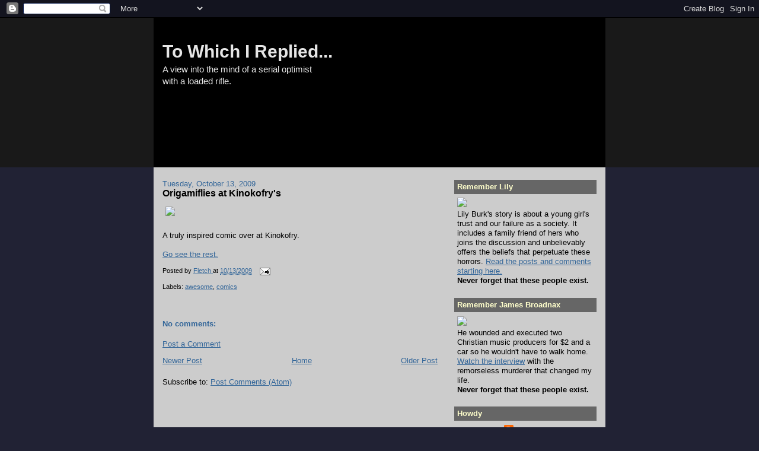

--- FILE ---
content_type: text/html; charset=UTF-8
request_url: https://towhichireplied.blogspot.com/2009/10/origamiflies-at-kinokofrys.html
body_size: 13538
content:
<!DOCTYPE html>
<html dir='ltr' xmlns='http://www.w3.org/1999/xhtml' xmlns:b='http://www.google.com/2005/gml/b' xmlns:data='http://www.google.com/2005/gml/data' xmlns:expr='http://www.google.com/2005/gml/expr'>
<head>
<link href='https://www.blogger.com/static/v1/widgets/2944754296-widget_css_bundle.css' rel='stylesheet' type='text/css'/>
<meta content='text/html; charset=UTF-8' http-equiv='Content-Type'/>
<meta content='blogger' name='generator'/>
<link href='https://towhichireplied.blogspot.com/favicon.ico' rel='icon' type='image/x-icon'/>
<link href='http://towhichireplied.blogspot.com/2009/10/origamiflies-at-kinokofrys.html' rel='canonical'/>
<link rel="alternate" type="application/atom+xml" title="To Which I Replied... - Atom" href="https://towhichireplied.blogspot.com/feeds/posts/default" />
<link rel="alternate" type="application/rss+xml" title="To Which I Replied... - RSS" href="https://towhichireplied.blogspot.com/feeds/posts/default?alt=rss" />
<link rel="service.post" type="application/atom+xml" title="To Which I Replied... - Atom" href="https://www.blogger.com/feeds/8543451/posts/default" />

<link rel="alternate" type="application/atom+xml" title="To Which I Replied... - Atom" href="https://towhichireplied.blogspot.com/feeds/7783832155370159521/comments/default" />
<!--Can't find substitution for tag [blog.ieCssRetrofitLinks]-->
<link href='http://www.towhichireplied.com/images/2009-10-13-kf089origami.png' rel='image_src'/>
<meta content='http://towhichireplied.blogspot.com/2009/10/origamiflies-at-kinokofrys.html' property='og:url'/>
<meta content='Origamiflies at Kinokofry&#39;s' property='og:title'/>
<meta content='A truly inspired comic over at Kinokofry. Go see the rest.' property='og:description'/>
<meta content='https://lh3.googleusercontent.com/blogger_img_proxy/AEn0k_sGYArkC9UK5-sWE5OGnF5mbsivlSfsP3WeroF7DRamlvfW-4EtrPz_3Qm_W33U6LDVJi5zrzlBSNRtaNFeCJSVDAXhqUeBEoFOBHCgCQvSf2mz1U7p6ej_d7taf0urH2v_eVY=w1200-h630-p-k-no-nu' property='og:image'/>
<title>To Which I Replied...: Origamiflies at Kinokofry's</title>
<link href='http://towhichireplied.com/images/favicon.ico' rel='shortcut icon' type='image/ico'/>
<style id='page-skin-1' type='text/css'><!--
/*
-----------------------------------------------
Blogger Template Style
Name:     Denim
Designer: Darren Delaye
URL:      www.DarrenDelaye.com
Date:     11 Jul 2006
-----------------------------------------------
*/
body {
background: #212234;
margin: 0;
padding: 0px;
font: x-small Verdana, Arial;
text-align: center;
color: #000000;
font-size/* */:/**/small;
font-size: /**/small;
}
a:link {
color: #336699;
}
a:visited {
color: #336699;
}
a img {
border-width: 0;
}
#outer-wrapper {
font: normal normal 100% Verdana, Arial, Sans-serif;;
}
/* Header
----------------------------------------------- */
#header-wrapper {
margin:0;
padding: 0;
background-color: #191919;
text-align: left;
}
#header {
width: 760px;
margin: 0 auto;
background-color: #000000;
border: 1px solid #000000;
color: #e6e6e6;
padding: 0;
font: normal normal 229% Trebuchet, Trebuchet MS, Arial, sans-serif;
}
h1.title {
padding-top: 38px;
margin: 0 14px .1em;
line-height: 1.2em;
font-size: 100%;
}
h1.title a, h1.title a:visited {
color: #e6e6e6;
text-decoration: none;
}
#header .description {
display: block;
margin: 0 14px;
padding: 0 0 40px;
line-height: 1.4em;
font-size: 50%;
}
/* Content
----------------------------------------------- */
.clear {
clear: both;
}
#content-wrapper {
width: 760px;
margin: 0 auto;
padding: 0 0 15px;
text-align: left;
background-color: #cccccc;
border: 1px solid #cccccc;
border-top: 0;
}
#main-wrapper {
margin-left: 14px;
width: 464px;
float: left;
background-color: #cccccc;
display: inline;       /* fix for doubling margin in IE */
word-wrap: break-word; /* fix for long text breaking sidebar float in IE */
overflow: hidden;      /* fix for long non-text content breaking IE sidebar float */
}
#sidebar-wrapper {
margin-right: 14px;
width: 240px;
float: right;
background-color: #cccccc;
display: inline;       /* fix for doubling margin in IE */
word-wrap: break-word; /* fix for long text breaking sidebar float in IE */
overflow: hidden;      /* fix for long non-text content breaking IE sidebar float */
}
/* Headings
----------------------------------------------- */
h2, h3 {
margin: 0;
}
/* Posts
----------------------------------------------- */
.date-header {
margin: 1.5em 0 0;
font-weight: normal;
color: #336699;
font-size: 100%;
}
.post {
margin: 0 0 1.5em;
padding-bottom: 1.5em;
}
.post-title {
margin: 0;
padding: 0;
font-size: 125%;
font-weight: bold;
line-height: 1.1em;
}
.post-title a, .post-title a:visited, .post-title strong {
text-decoration: none;
color: #000000;
font-weight: bold;
}
.post div {
margin: 0 0 .75em;
line-height: 1.3em;
}
.post-footer {
margin: -.25em 0 0;
color: #000000;
font-size: 87%;
}
.post-footer .span {
margin-right: .3em;
}
.post img, table.tr-caption-container {
padding: 4px;
border: 1px solid #cccccc;
}
.tr-caption-container img {
border: none;
padding: 0;
}
.post blockquote {
margin: 1em 20px;
}
.post blockquote p {
margin: .75em 0;
}
/* Comments
----------------------------------------------- */
#comments h4 {
margin: 1em 0;
color: #336699;
}
#comments h4 strong {
font-size: 110%;
}
#comments-block {
margin: 1em 0 1.5em;
line-height: 1.3em;
}
#comments-block dt {
margin: .5em 0;
}
#comments-block dd {
margin: .25em 0 0;
}
#comments-block dd.comment-footer {
margin: -.25em 0 2em;
line-height: 1.4em;
font-size: 78%;
}
#comments-block dd p {
margin: 0 0 .75em;
}
.deleted-comment {
font-style:italic;
color:gray;
}
.feed-links {
clear: both;
line-height: 2.5em;
}
#blog-pager-newer-link {
float: left;
}
#blog-pager-older-link {
float: right;
}
#blog-pager {
text-align: center;
}
/* Sidebar Content
----------------------------------------------- */
.sidebar h2 {
margin: 1.6em 0 .5em;
padding: 4px 5px;
background-color: #666666;
font-size: 100%;
color: #ffffcc;
}
.sidebar ul {
margin: 0;
padding: 0;
list-style: none;
}
.sidebar li {
margin: 0;
padding-top: 0;
padding-right: 0;
padding-bottom: .5em;
padding-left: 15px;
text-indent: -15px;
line-height: 1.5em;
}
.sidebar {
color: #000000;
line-height:1.3em;
}
.sidebar .widget {
margin-bottom: 1em;
}
.sidebar .widget-content {
margin: 0 5px;
}
/* Profile
----------------------------------------------- */
.profile-img {
float: left;
margin-top: 0;
margin-right: 5px;
margin-bottom: 5px;
margin-left: 0;
padding: 4px;
border: 1px solid #cccccc;
}
.profile-data {
margin:0;
text-transform:uppercase;
letter-spacing:.1em;
font-weight: bold;
line-height: 1.6em;
font-size: 78%;
}
.profile-datablock {
margin:.5em 0 .5em;
}
.profile-textblock {
margin: 0.5em 0;
line-height: 1.6em;
}
/* Footer
----------------------------------------------- */
#footer {
clear: both;
text-align: center;
color: #000000;
}
#footer .widget {
margin:.5em;
padding-top: 20px;
font-size: 85%;
line-height: 1.5em;
text-align: left;
}

--></style>
<link href='https://www.blogger.com/dyn-css/authorization.css?targetBlogID=8543451&amp;zx=a67d5400-e211-49a7-837c-d135e1dbae17' media='none' onload='if(media!=&#39;all&#39;)media=&#39;all&#39;' rel='stylesheet'/><noscript><link href='https://www.blogger.com/dyn-css/authorization.css?targetBlogID=8543451&amp;zx=a67d5400-e211-49a7-837c-d135e1dbae17' rel='stylesheet'/></noscript>
<meta name='google-adsense-platform-account' content='ca-host-pub-1556223355139109'/>
<meta name='google-adsense-platform-domain' content='blogspot.com'/>

</head>
<body>
<div class='navbar section' id='navbar'><div class='widget Navbar' data-version='1' id='Navbar1'><script type="text/javascript">
    function setAttributeOnload(object, attribute, val) {
      if(window.addEventListener) {
        window.addEventListener('load',
          function(){ object[attribute] = val; }, false);
      } else {
        window.attachEvent('onload', function(){ object[attribute] = val; });
      }
    }
  </script>
<div id="navbar-iframe-container"></div>
<script type="text/javascript" src="https://apis.google.com/js/platform.js"></script>
<script type="text/javascript">
      gapi.load("gapi.iframes:gapi.iframes.style.bubble", function() {
        if (gapi.iframes && gapi.iframes.getContext) {
          gapi.iframes.getContext().openChild({
              url: 'https://www.blogger.com/navbar/8543451?po\x3d7783832155370159521\x26origin\x3dhttps://towhichireplied.blogspot.com',
              where: document.getElementById("navbar-iframe-container"),
              id: "navbar-iframe"
          });
        }
      });
    </script><script type="text/javascript">
(function() {
var script = document.createElement('script');
script.type = 'text/javascript';
script.src = '//pagead2.googlesyndication.com/pagead/js/google_top_exp.js';
var head = document.getElementsByTagName('head')[0];
if (head) {
head.appendChild(script);
}})();
</script>
</div></div>
<div id='outer-wrapper'><div id='wrap2'>
<!-- skip links for text browsers -->
<span id='skiplinks' style='display:none;'>
<a href='#main'>skip to main </a> |
      <a href='#sidebar'>skip to sidebar</a>
</span>
<div id='header-wrapper'>
<div class='header section' id='header'><div class='widget Header' data-version='1' id='Header1'>
<div id="header-inner" style="background-image: url(&quot;https://lh3.googleusercontent.com/blogger_img_proxy/AEn0k_v0uNdkI6h-KD19K9ILEE2JMXUVmnK0G0Cj9Pn1EIbZrhAMOWCC0BhtHPDXtK9oHDLhCoY-pVF5-YmyRlAm4AaiGTUKFC9hNg=s0-d&quot;); background-position: left; width: 760px; min-height: 250px; _height: 250px; background-repeat: no-repeat; ">
<div class='titlewrapper' style='background: transparent'>
<h1 class='title' style='background: transparent; border-width: 0px'>
<a href='https://towhichireplied.blogspot.com/'>
To Which I Replied...
</a>
</h1>
</div>
<div class='descriptionwrapper'>
<p class='description'><span>A view into the mind of a serial optimist<br>with a loaded rifle.</span></p>
</div>
</div>
</div></div>
</div>
<div id='content-wrapper'>
<div id='crosscol-wrapper' style='text-align:center'>
<div class='crosscol no-items section' id='crosscol'></div>
</div>
<div id='main-wrapper'>
<div class='main section' id='main'><div class='widget Blog' data-version='1' id='Blog1'>
<div class='blog-posts hfeed'>

          <div class="date-outer">
        
<h2 class='date-header'><span>Tuesday, October 13, 2009</span></h2>

          <div class="date-posts">
        
<div class='post-outer'>
<div class='post hentry uncustomized-post-template' itemprop='blogPost' itemscope='itemscope' itemtype='http://schema.org/BlogPosting'>
<meta content='http://www.towhichireplied.com/images/2009-10-13-kf089origami.png' itemprop='image_url'/>
<meta content='8543451' itemprop='blogId'/>
<meta content='7783832155370159521' itemprop='postId'/>
<a name='7783832155370159521'></a>
<h3 class='post-title entry-title' itemprop='name'>
Origamiflies at Kinokofry's
</h3>
<div class='post-header'>
<div class='post-header-line-1'></div>
</div>
<div class='post-body entry-content' id='post-body-7783832155370159521' itemprop='description articleBody'>
<a href="http://kinokofry.com/2009/10/13/kinokofry-089-origamiflies/"><img src="https://lh3.googleusercontent.com/blogger_img_proxy/AEn0k_sGYArkC9UK5-sWE5OGnF5mbsivlSfsP3WeroF7DRamlvfW-4EtrPz_3Qm_W33U6LDVJi5zrzlBSNRtaNFeCJSVDAXhqUeBEoFOBHCgCQvSf2mz1U7p6ej_d7taf0urH2v_eVY=s0-d"></a><br /><br />A truly inspired comic over at Kinokofry.<br /><br /><a href="http://kinokofry.com/2009/10/13/kinokofry-089-origamiflies/">Go see the rest.</a>
<div style='clear: both;'></div>
</div>
<div class='post-footer'>
<div class='post-footer-line post-footer-line-1'>
<span class='post-author vcard'>
Posted by
<span class='fn' itemprop='author' itemscope='itemscope' itemtype='http://schema.org/Person'>
<meta content='https://www.blogger.com/profile/09719982260089858624' itemprop='url'/>
<a class='g-profile' href='https://www.blogger.com/profile/09719982260089858624' rel='author' title='author profile'>
<span itemprop='name'>Fletch</span>
</a>
</span>
</span>
<span class='post-timestamp'>
at
<meta content='http://towhichireplied.blogspot.com/2009/10/origamiflies-at-kinokofrys.html' itemprop='url'/>
<a class='timestamp-link' href='https://towhichireplied.blogspot.com/2009/10/origamiflies-at-kinokofrys.html' rel='bookmark' title='permanent link'><abbr class='published' itemprop='datePublished' title='2009-10-13T15:41:00-07:00'>10/13/2009</abbr></a>
</span>
<span class='post-comment-link'>
</span>
<span class='post-icons'>
<span class='item-action'>
<a href='https://www.blogger.com/email-post/8543451/7783832155370159521' title='Email Post'>
<img alt='' class='icon-action' height='13' src='https://resources.blogblog.com/img/icon18_email.gif' width='18'/>
</a>
</span>
<span class='item-control blog-admin pid-980573481'>
<a href='https://www.blogger.com/post-edit.g?blogID=8543451&postID=7783832155370159521&from=pencil' title='Edit Post'>
<img alt='' class='icon-action' height='18' src='https://resources.blogblog.com/img/icon18_edit_allbkg.gif' width='18'/>
</a>
</span>
</span>
<div class='post-share-buttons goog-inline-block'>
</div>
</div>
<div class='post-footer-line post-footer-line-2'>
<span class='post-labels'>
Labels:
<a href='https://towhichireplied.blogspot.com/search/label/awesome' rel='tag'>awesome</a>,
<a href='https://towhichireplied.blogspot.com/search/label/comics' rel='tag'>comics</a>
</span>
</div>
<div class='post-footer-line post-footer-line-3'>
<span class='post-location'>
</span>
</div>
</div>
</div>
<div class='comments' id='comments'>
<a name='comments'></a>
<h4>No comments:</h4>
<div id='Blog1_comments-block-wrapper'>
<dl class='avatar-comment-indent' id='comments-block'>
</dl>
</div>
<p class='comment-footer'>
<a href='https://www.blogger.com/comment/fullpage/post/8543451/7783832155370159521' onclick=''>Post a Comment</a>
</p>
</div>
</div>

        </div></div>
      
</div>
<div class='blog-pager' id='blog-pager'>
<span id='blog-pager-newer-link'>
<a class='blog-pager-newer-link' href='https://towhichireplied.blogspot.com/2009/10/it-never-rains-in-socal.html' id='Blog1_blog-pager-newer-link' title='Newer Post'>Newer Post</a>
</span>
<span id='blog-pager-older-link'>
<a class='blog-pager-older-link' href='https://towhichireplied.blogspot.com/2009/10/two-selections-from-amelie-soundtrack.html' id='Blog1_blog-pager-older-link' title='Older Post'>Older Post</a>
</span>
<a class='home-link' href='https://towhichireplied.blogspot.com/'>Home</a>
</div>
<div class='clear'></div>
<div class='post-feeds'>
<div class='feed-links'>
Subscribe to:
<a class='feed-link' href='https://towhichireplied.blogspot.com/feeds/7783832155370159521/comments/default' target='_blank' type='application/atom+xml'>Post Comments (Atom)</a>
</div>
</div>
</div></div>
</div>
<div id='sidebar-wrapper'>
<div class='sidebar section' id='sidebar'><div class='widget HTML' data-version='1' id='HTML3'>
<h2 class='title'>Remember Lily</h2>
<div class='widget-content'>
<a href="http://towhichireplied.blogspot.com/2009/07/lily-burk-victim-of-trust.html"><img src="https://lh3.googleusercontent.com/blogger_img_proxy/AEn0k_tTbu_a8iatyu6BpCLuCSJTLSmdz8OpqaH8I6wbyoLY3Jx-PEoNud778M1JHRD8plB30eP4LxNnznc4qxDOQsXAhLCRIjZ7Mytx5hd2RBGtYYw=s0-d"></a><br />
Lily Burk's story is about a young girl's trust and our failure as a society. It includes a family friend of hers who joins the discussion and unbelievably offers the beliefs that perpetuate these horrors. <a href="http://towhichireplied.blogspot.com/2009/07/lily-burk-victim-of-trust.html">Read the posts and comments starting here.</a><br />
<b>Never forget that these people exist.</b>
</div>
<div class='clear'></div>
</div><div class='widget HTML' data-version='1' id='HTML4'>
<h2 class='title'>Remember James Broadnax</h2>
<div class='widget-content'>
<a href="http://towhichireplied.blogspot.com/2008/07/chilled-to-my-core.html"><img src="https://lh3.googleusercontent.com/blogger_img_proxy/AEn0k_s_Pfv-82tUSlDKx87XAN6F8OJrdCOy5a5jff_lfEU_VGm4bmV-TsbBCM1wbUC1Hfk7ZX3pCkEa7fDk42l5IeZZoEU86ZGgQnxcgVnkmUuyByZQsRjnsg=s0-d"></a><br />
He wounded and executed two Christian music producers for $2 and a car so he wouldn't have to walk home. <a href="http://towhichireplied.blogspot.com/2008/07/chilled-to-my-core.html">Watch the interview</a> with the remorseless murderer that changed my life.<br />
<b>Never forget that these people exist.</b>
</div>
<div class='clear'></div>
</div><div class='widget Profile' data-version='1' id='Profile1'>
<h2>Howdy</h2>
<div class='widget-content'>
<a href='https://www.blogger.com/profile/09719982260089858624'><img alt='My photo' class='profile-img' height='64' src='//blogger.googleusercontent.com/img/b/R29vZ2xl/AVvXsEhfYflNI13j5RtvOKqr-3jMz7BZpz6GPlg_wN0lr66Siv8O3JQuR2oLTj-uG0vLStPbuPzYaohNXOmt8XrodtPPpjKPly5l0-S97TbEBYjvKHy_NtYrViy3g9jBfc0Q0w/s1600/*' width='64'/></a>
<dl class='profile-datablock'>
<dt class='profile-data'>
<a class='profile-name-link g-profile' href='https://www.blogger.com/profile/09719982260089858624' rel='author' style='background-image: url(//www.blogger.com/img/logo-16.png);'>
Fletch
</a>
</dt>
</dl>
<a class='profile-link' href='https://www.blogger.com/profile/09719982260089858624' rel='author'>View my complete profile</a>
<div class='clear'></div>
</div>
</div><div class='widget HTML' data-version='1' id='HTML1'>
<div class='widget-content'>
<img src="https://lh3.googleusercontent.com/blogger_img_proxy/AEn0k_uqppO5fkojruhxcFAShPqiWiVS6Dlzyqs2DZx7hdPPjgqeSDuGp1i6Z_8Mu69gEmDjXsUZUu1Hl9AtutwSmYlczpRE0NwGKDozVSFQ0XQ=s0-d">
</div>
<div class='clear'></div>
</div><div class='widget HTML' data-version='1' id='HTML5'>
<div class='widget-content'>
<iframe frameborder="0" align="left" scrolling="no" width="180" height="85" src="http://towhichireplied.com/nethack_status.php"></iframe>
</div>
<div class='clear'></div>
</div><div class='widget LinkList' data-version='1' id='LinkList2'>
<h2>Read The Classics</h2>
<div class='widget-content'>
<ul>
<li><a href='http://towhichireplied.blogspot.com/2013/01/because-you-are-reading-this.html'>Because YOU are reading THIS</a></li>
<li><a href='http://towhichireplied.blogspot.com/2006/06/why-own-guns.html'>Why Own Guns?</a></li>
<li><a href='http://towhichireplied.blogspot.com/2006/09/choosing-edc-knife.html'>Choosing an EDC knife</a></li>
<li><a href='http://towhichireplied.blogspot.com/2011/04/i-am-very-smart.html'>I Am Very Smart</a></li>
<li><a href='http://towhichireplied.blogspot.com/2009/02/golem-will-turn.html'>The Golem Will turn</a></li>
<li><a href='http://towhichireplied.blogspot.com/2009/04/building-better-mousetrap.html'>Building a Better Mousetrap</a></li>
<li><a href='http://towhichireplied.blogspot.com/2012/08/open-carry-is-way-forward.html'>Open Carry is the way forward</a></li>
<li><a href='http://towhichireplied.blogspot.com/2009/07/tale-of-two-tools.html'>A Tale of Two Tools</a></li>
<li><a href='http://towhichireplied.blogspot.com/2009/07/from-each-according-to-his-ability-to.html'>Of Choice and Want</a></li>
<li><a href='http://towhichireplied.blogspot.com/2008/08/blogs-purpose.html'>A Blog's Purpose</a></li>
<li><a href='http://towhichireplied.blogspot.com/2009/01/hate-springs-eternal.html'>Hate Springs Eternal</a></li>
<li><a href='http://towhichireplied.blogspot.com/2006/06/why-do-i-need-ar.html'>Why do I need an AR?</a></li>
<li><a href='http://towhichireplied.blogspot.com/2008/05/who-we-are.html'>Who We Are</a></li>
<li><a href='http://towhichireplied.blogspot.com/2005/11/40-reasons-to-ban-guns.html'>40 Reasons to ban guns</a></li>
</ul>
<div class='clear'></div>
</div>
</div><div class='widget LinkList' data-version='1' id='LinkList4'>
<h2>Brilliant Posts by Other Bloggers</h2>
<div class='widget-content'>
<ul>
<li><a href='http://smallestminority.blogspot.com/2007/01/personal-sovereignty-and-killing-their.html'>Personal Sovereignty and "Killing Their Asses"</a></li>
<li><a href='http://smallestminority.blogspot.com/2007/08/like-water-off-ducks-back.html'>Like Water Off a Duck's Back.</a></li>
<li><a href='http://munchkinwrangler.wordpress.com/2007/05/03/this-is-my-rifle/'>this is my rifle.</a></li>
<li><a href='http://hellinahandbasket.net/?p=50'>Confessions of a Deathbeast</a></li>
<li><a href='http://www.gregandbeth.com/blog/index.php?action=view&id=1006'>No Longer a Victim</a></li>
<li><a href='http://madrocketsci.blogspot.com/2008/02/and-i-carry-concealed.html'>...And I Carry Concealed</a></li>
<li><a href='http://thelawdogfiles.blogspot.com/2008/12/meditations-on-stopping-power.html'>Meditations on stopping power</a></li>
<li><a href='http://defiant-infidel.blogspot.com/2007/12/christmas-strife-i-have-friend.html'>Christmas Strife? I Have a Friend...</a></li>
<li><a href='http://www.dailykos.com/storyonly/2008/4/21/19133/5152'>Why Liberals Should Love The Second Amendment [by a liberal! A must read!]</a></li>
<li><a href='http://armedcanadian.blogspot.com/2007/09/reasonable-restriction-on-shouting-fire.html'>A "Reasonable Restriction" on Shouting Fire</a></li>
<li><a href='http://corneredcat.com/FirstGun/long-gun.aspx'>ALL HANDGUNS SUCK!</a></li>
<li><a href='http://southparkpundit.com/?p=638'>This Is why</a></li>
<li><a href='http://larrycorreia.wordpress.com/2007/10/09/hk-because-you-suck-and-we-hate-you/'>HK. Because you suck. And we hate you.</a></li>
<li><a href='http://munchkinwrangler.blogspot.com/2008/01/playing-seals-and-robbers.html'>playing SEALs and robbers</a></li>
</ul>
<div class='clear'></div>
</div>
</div><div class='widget LinkList' data-version='1' id='LinkList6'>
<h2>The Walking Dead</h2>
<div class='widget-content'>
<ul>
<li><a href='http://towhichireplied.blogspot.com/2008/06/walking-dead-chapter-1.html'>Ch 1 - What am I going to do today?</a></li>
<li><a href='http://towhichireplied.blogspot.com/2008/06/walking-dead-chapter-2-goddamn-zombies.html'>Ch 2 - Goddamn zombies</a></li>
<li><a href='http://towhichireplied.blogspot.com/2008/06/twd-chapter-3-friends-at-300-yards.html'>Ch 3 - Friends at 300 yards</a></li>
<li><a href='http://towhichireplied.blogspot.com/2008/06/walking-dead-chapter-4-leisurely-stroll.html'>Ch 4 - A leisurely Stroll</a></li>
<li><a href='http://towhichireplied.blogspot.com/2008/06/walking-dead-chapter-5-road-to-ruin.html'>Ch 5 - The Road to Ruin</a></li>
<li><a href='http://towhichireplied.blogspot.com/2008/07/walking-dead-chapter-6-horse-thieves.html'>Ch 6 - Horse Thieves</a></li>
</ul>
<div class='clear'></div>
</div>
</div><div class='widget BlogArchive' data-version='1' id='BlogArchive1'>
<h2>Blog Archive</h2>
<div class='widget-content'>
<div id='ArchiveList'>
<div id='BlogArchive1_ArchiveList'>
<ul class='hierarchy'>
<li class='archivedate collapsed'>
<a class='toggle' href='javascript:void(0)'>
<span class='zippy'>

        &#9658;&#160;
      
</span>
</a>
<a class='post-count-link' href='https://towhichireplied.blogspot.com/2016/'>
2016
</a>
<span class='post-count' dir='ltr'>(1)</span>
<ul class='hierarchy'>
<li class='archivedate collapsed'>
<a class='toggle' href='javascript:void(0)'>
<span class='zippy'>

        &#9658;&#160;
      
</span>
</a>
<a class='post-count-link' href='https://towhichireplied.blogspot.com/2016/03/'>
March
</a>
<span class='post-count' dir='ltr'>(1)</span>
</li>
</ul>
</li>
</ul>
<ul class='hierarchy'>
<li class='archivedate collapsed'>
<a class='toggle' href='javascript:void(0)'>
<span class='zippy'>

        &#9658;&#160;
      
</span>
</a>
<a class='post-count-link' href='https://towhichireplied.blogspot.com/2014/'>
2014
</a>
<span class='post-count' dir='ltr'>(2)</span>
<ul class='hierarchy'>
<li class='archivedate collapsed'>
<a class='toggle' href='javascript:void(0)'>
<span class='zippy'>

        &#9658;&#160;
      
</span>
</a>
<a class='post-count-link' href='https://towhichireplied.blogspot.com/2014/12/'>
December
</a>
<span class='post-count' dir='ltr'>(2)</span>
</li>
</ul>
</li>
</ul>
<ul class='hierarchy'>
<li class='archivedate collapsed'>
<a class='toggle' href='javascript:void(0)'>
<span class='zippy'>

        &#9658;&#160;
      
</span>
</a>
<a class='post-count-link' href='https://towhichireplied.blogspot.com/2013/'>
2013
</a>
<span class='post-count' dir='ltr'>(31)</span>
<ul class='hierarchy'>
<li class='archivedate collapsed'>
<a class='toggle' href='javascript:void(0)'>
<span class='zippy'>

        &#9658;&#160;
      
</span>
</a>
<a class='post-count-link' href='https://towhichireplied.blogspot.com/2013/06/'>
June
</a>
<span class='post-count' dir='ltr'>(4)</span>
</li>
</ul>
<ul class='hierarchy'>
<li class='archivedate collapsed'>
<a class='toggle' href='javascript:void(0)'>
<span class='zippy'>

        &#9658;&#160;
      
</span>
</a>
<a class='post-count-link' href='https://towhichireplied.blogspot.com/2013/04/'>
April
</a>
<span class='post-count' dir='ltr'>(5)</span>
</li>
</ul>
<ul class='hierarchy'>
<li class='archivedate collapsed'>
<a class='toggle' href='javascript:void(0)'>
<span class='zippy'>

        &#9658;&#160;
      
</span>
</a>
<a class='post-count-link' href='https://towhichireplied.blogspot.com/2013/03/'>
March
</a>
<span class='post-count' dir='ltr'>(3)</span>
</li>
</ul>
<ul class='hierarchy'>
<li class='archivedate collapsed'>
<a class='toggle' href='javascript:void(0)'>
<span class='zippy'>

        &#9658;&#160;
      
</span>
</a>
<a class='post-count-link' href='https://towhichireplied.blogspot.com/2013/02/'>
February
</a>
<span class='post-count' dir='ltr'>(6)</span>
</li>
</ul>
<ul class='hierarchy'>
<li class='archivedate collapsed'>
<a class='toggle' href='javascript:void(0)'>
<span class='zippy'>

        &#9658;&#160;
      
</span>
</a>
<a class='post-count-link' href='https://towhichireplied.blogspot.com/2013/01/'>
January
</a>
<span class='post-count' dir='ltr'>(13)</span>
</li>
</ul>
</li>
</ul>
<ul class='hierarchy'>
<li class='archivedate collapsed'>
<a class='toggle' href='javascript:void(0)'>
<span class='zippy'>

        &#9658;&#160;
      
</span>
</a>
<a class='post-count-link' href='https://towhichireplied.blogspot.com/2012/'>
2012
</a>
<span class='post-count' dir='ltr'>(148)</span>
<ul class='hierarchy'>
<li class='archivedate collapsed'>
<a class='toggle' href='javascript:void(0)'>
<span class='zippy'>

        &#9658;&#160;
      
</span>
</a>
<a class='post-count-link' href='https://towhichireplied.blogspot.com/2012/12/'>
December
</a>
<span class='post-count' dir='ltr'>(15)</span>
</li>
</ul>
<ul class='hierarchy'>
<li class='archivedate collapsed'>
<a class='toggle' href='javascript:void(0)'>
<span class='zippy'>

        &#9658;&#160;
      
</span>
</a>
<a class='post-count-link' href='https://towhichireplied.blogspot.com/2012/11/'>
November
</a>
<span class='post-count' dir='ltr'>(20)</span>
</li>
</ul>
<ul class='hierarchy'>
<li class='archivedate collapsed'>
<a class='toggle' href='javascript:void(0)'>
<span class='zippy'>

        &#9658;&#160;
      
</span>
</a>
<a class='post-count-link' href='https://towhichireplied.blogspot.com/2012/10/'>
October
</a>
<span class='post-count' dir='ltr'>(10)</span>
</li>
</ul>
<ul class='hierarchy'>
<li class='archivedate collapsed'>
<a class='toggle' href='javascript:void(0)'>
<span class='zippy'>

        &#9658;&#160;
      
</span>
</a>
<a class='post-count-link' href='https://towhichireplied.blogspot.com/2012/09/'>
September
</a>
<span class='post-count' dir='ltr'>(18)</span>
</li>
</ul>
<ul class='hierarchy'>
<li class='archivedate collapsed'>
<a class='toggle' href='javascript:void(0)'>
<span class='zippy'>

        &#9658;&#160;
      
</span>
</a>
<a class='post-count-link' href='https://towhichireplied.blogspot.com/2012/08/'>
August
</a>
<span class='post-count' dir='ltr'>(30)</span>
</li>
</ul>
<ul class='hierarchy'>
<li class='archivedate collapsed'>
<a class='toggle' href='javascript:void(0)'>
<span class='zippy'>

        &#9658;&#160;
      
</span>
</a>
<a class='post-count-link' href='https://towhichireplied.blogspot.com/2012/07/'>
July
</a>
<span class='post-count' dir='ltr'>(26)</span>
</li>
</ul>
<ul class='hierarchy'>
<li class='archivedate collapsed'>
<a class='toggle' href='javascript:void(0)'>
<span class='zippy'>

        &#9658;&#160;
      
</span>
</a>
<a class='post-count-link' href='https://towhichireplied.blogspot.com/2012/06/'>
June
</a>
<span class='post-count' dir='ltr'>(17)</span>
</li>
</ul>
<ul class='hierarchy'>
<li class='archivedate collapsed'>
<a class='toggle' href='javascript:void(0)'>
<span class='zippy'>

        &#9658;&#160;
      
</span>
</a>
<a class='post-count-link' href='https://towhichireplied.blogspot.com/2012/05/'>
May
</a>
<span class='post-count' dir='ltr'>(7)</span>
</li>
</ul>
<ul class='hierarchy'>
<li class='archivedate collapsed'>
<a class='toggle' href='javascript:void(0)'>
<span class='zippy'>

        &#9658;&#160;
      
</span>
</a>
<a class='post-count-link' href='https://towhichireplied.blogspot.com/2012/02/'>
February
</a>
<span class='post-count' dir='ltr'>(2)</span>
</li>
</ul>
<ul class='hierarchy'>
<li class='archivedate collapsed'>
<a class='toggle' href='javascript:void(0)'>
<span class='zippy'>

        &#9658;&#160;
      
</span>
</a>
<a class='post-count-link' href='https://towhichireplied.blogspot.com/2012/01/'>
January
</a>
<span class='post-count' dir='ltr'>(3)</span>
</li>
</ul>
</li>
</ul>
<ul class='hierarchy'>
<li class='archivedate collapsed'>
<a class='toggle' href='javascript:void(0)'>
<span class='zippy'>

        &#9658;&#160;
      
</span>
</a>
<a class='post-count-link' href='https://towhichireplied.blogspot.com/2011/'>
2011
</a>
<span class='post-count' dir='ltr'>(49)</span>
<ul class='hierarchy'>
<li class='archivedate collapsed'>
<a class='toggle' href='javascript:void(0)'>
<span class='zippy'>

        &#9658;&#160;
      
</span>
</a>
<a class='post-count-link' href='https://towhichireplied.blogspot.com/2011/10/'>
October
</a>
<span class='post-count' dir='ltr'>(1)</span>
</li>
</ul>
<ul class='hierarchy'>
<li class='archivedate collapsed'>
<a class='toggle' href='javascript:void(0)'>
<span class='zippy'>

        &#9658;&#160;
      
</span>
</a>
<a class='post-count-link' href='https://towhichireplied.blogspot.com/2011/09/'>
September
</a>
<span class='post-count' dir='ltr'>(2)</span>
</li>
</ul>
<ul class='hierarchy'>
<li class='archivedate collapsed'>
<a class='toggle' href='javascript:void(0)'>
<span class='zippy'>

        &#9658;&#160;
      
</span>
</a>
<a class='post-count-link' href='https://towhichireplied.blogspot.com/2011/08/'>
August
</a>
<span class='post-count' dir='ltr'>(11)</span>
</li>
</ul>
<ul class='hierarchy'>
<li class='archivedate collapsed'>
<a class='toggle' href='javascript:void(0)'>
<span class='zippy'>

        &#9658;&#160;
      
</span>
</a>
<a class='post-count-link' href='https://towhichireplied.blogspot.com/2011/07/'>
July
</a>
<span class='post-count' dir='ltr'>(2)</span>
</li>
</ul>
<ul class='hierarchy'>
<li class='archivedate collapsed'>
<a class='toggle' href='javascript:void(0)'>
<span class='zippy'>

        &#9658;&#160;
      
</span>
</a>
<a class='post-count-link' href='https://towhichireplied.blogspot.com/2011/04/'>
April
</a>
<span class='post-count' dir='ltr'>(7)</span>
</li>
</ul>
<ul class='hierarchy'>
<li class='archivedate collapsed'>
<a class='toggle' href='javascript:void(0)'>
<span class='zippy'>

        &#9658;&#160;
      
</span>
</a>
<a class='post-count-link' href='https://towhichireplied.blogspot.com/2011/03/'>
March
</a>
<span class='post-count' dir='ltr'>(7)</span>
</li>
</ul>
<ul class='hierarchy'>
<li class='archivedate collapsed'>
<a class='toggle' href='javascript:void(0)'>
<span class='zippy'>

        &#9658;&#160;
      
</span>
</a>
<a class='post-count-link' href='https://towhichireplied.blogspot.com/2011/02/'>
February
</a>
<span class='post-count' dir='ltr'>(9)</span>
</li>
</ul>
<ul class='hierarchy'>
<li class='archivedate collapsed'>
<a class='toggle' href='javascript:void(0)'>
<span class='zippy'>

        &#9658;&#160;
      
</span>
</a>
<a class='post-count-link' href='https://towhichireplied.blogspot.com/2011/01/'>
January
</a>
<span class='post-count' dir='ltr'>(10)</span>
</li>
</ul>
</li>
</ul>
<ul class='hierarchy'>
<li class='archivedate collapsed'>
<a class='toggle' href='javascript:void(0)'>
<span class='zippy'>

        &#9658;&#160;
      
</span>
</a>
<a class='post-count-link' href='https://towhichireplied.blogspot.com/2010/'>
2010
</a>
<span class='post-count' dir='ltr'>(422)</span>
<ul class='hierarchy'>
<li class='archivedate collapsed'>
<a class='toggle' href='javascript:void(0)'>
<span class='zippy'>

        &#9658;&#160;
      
</span>
</a>
<a class='post-count-link' href='https://towhichireplied.blogspot.com/2010/12/'>
December
</a>
<span class='post-count' dir='ltr'>(12)</span>
</li>
</ul>
<ul class='hierarchy'>
<li class='archivedate collapsed'>
<a class='toggle' href='javascript:void(0)'>
<span class='zippy'>

        &#9658;&#160;
      
</span>
</a>
<a class='post-count-link' href='https://towhichireplied.blogspot.com/2010/11/'>
November
</a>
<span class='post-count' dir='ltr'>(2)</span>
</li>
</ul>
<ul class='hierarchy'>
<li class='archivedate collapsed'>
<a class='toggle' href='javascript:void(0)'>
<span class='zippy'>

        &#9658;&#160;
      
</span>
</a>
<a class='post-count-link' href='https://towhichireplied.blogspot.com/2010/10/'>
October
</a>
<span class='post-count' dir='ltr'>(24)</span>
</li>
</ul>
<ul class='hierarchy'>
<li class='archivedate collapsed'>
<a class='toggle' href='javascript:void(0)'>
<span class='zippy'>

        &#9658;&#160;
      
</span>
</a>
<a class='post-count-link' href='https://towhichireplied.blogspot.com/2010/09/'>
September
</a>
<span class='post-count' dir='ltr'>(28)</span>
</li>
</ul>
<ul class='hierarchy'>
<li class='archivedate collapsed'>
<a class='toggle' href='javascript:void(0)'>
<span class='zippy'>

        &#9658;&#160;
      
</span>
</a>
<a class='post-count-link' href='https://towhichireplied.blogspot.com/2010/08/'>
August
</a>
<span class='post-count' dir='ltr'>(19)</span>
</li>
</ul>
<ul class='hierarchy'>
<li class='archivedate collapsed'>
<a class='toggle' href='javascript:void(0)'>
<span class='zippy'>

        &#9658;&#160;
      
</span>
</a>
<a class='post-count-link' href='https://towhichireplied.blogspot.com/2010/07/'>
July
</a>
<span class='post-count' dir='ltr'>(28)</span>
</li>
</ul>
<ul class='hierarchy'>
<li class='archivedate collapsed'>
<a class='toggle' href='javascript:void(0)'>
<span class='zippy'>

        &#9658;&#160;
      
</span>
</a>
<a class='post-count-link' href='https://towhichireplied.blogspot.com/2010/06/'>
June
</a>
<span class='post-count' dir='ltr'>(41)</span>
</li>
</ul>
<ul class='hierarchy'>
<li class='archivedate collapsed'>
<a class='toggle' href='javascript:void(0)'>
<span class='zippy'>

        &#9658;&#160;
      
</span>
</a>
<a class='post-count-link' href='https://towhichireplied.blogspot.com/2010/05/'>
May
</a>
<span class='post-count' dir='ltr'>(47)</span>
</li>
</ul>
<ul class='hierarchy'>
<li class='archivedate collapsed'>
<a class='toggle' href='javascript:void(0)'>
<span class='zippy'>

        &#9658;&#160;
      
</span>
</a>
<a class='post-count-link' href='https://towhichireplied.blogspot.com/2010/04/'>
April
</a>
<span class='post-count' dir='ltr'>(41)</span>
</li>
</ul>
<ul class='hierarchy'>
<li class='archivedate collapsed'>
<a class='toggle' href='javascript:void(0)'>
<span class='zippy'>

        &#9658;&#160;
      
</span>
</a>
<a class='post-count-link' href='https://towhichireplied.blogspot.com/2010/03/'>
March
</a>
<span class='post-count' dir='ltr'>(64)</span>
</li>
</ul>
<ul class='hierarchy'>
<li class='archivedate collapsed'>
<a class='toggle' href='javascript:void(0)'>
<span class='zippy'>

        &#9658;&#160;
      
</span>
</a>
<a class='post-count-link' href='https://towhichireplied.blogspot.com/2010/02/'>
February
</a>
<span class='post-count' dir='ltr'>(60)</span>
</li>
</ul>
<ul class='hierarchy'>
<li class='archivedate collapsed'>
<a class='toggle' href='javascript:void(0)'>
<span class='zippy'>

        &#9658;&#160;
      
</span>
</a>
<a class='post-count-link' href='https://towhichireplied.blogspot.com/2010/01/'>
January
</a>
<span class='post-count' dir='ltr'>(56)</span>
</li>
</ul>
</li>
</ul>
<ul class='hierarchy'>
<li class='archivedate expanded'>
<a class='toggle' href='javascript:void(0)'>
<span class='zippy toggle-open'>

        &#9660;&#160;
      
</span>
</a>
<a class='post-count-link' href='https://towhichireplied.blogspot.com/2009/'>
2009
</a>
<span class='post-count' dir='ltr'>(686)</span>
<ul class='hierarchy'>
<li class='archivedate collapsed'>
<a class='toggle' href='javascript:void(0)'>
<span class='zippy'>

        &#9658;&#160;
      
</span>
</a>
<a class='post-count-link' href='https://towhichireplied.blogspot.com/2009/12/'>
December
</a>
<span class='post-count' dir='ltr'>(36)</span>
</li>
</ul>
<ul class='hierarchy'>
<li class='archivedate collapsed'>
<a class='toggle' href='javascript:void(0)'>
<span class='zippy'>

        &#9658;&#160;
      
</span>
</a>
<a class='post-count-link' href='https://towhichireplied.blogspot.com/2009/11/'>
November
</a>
<span class='post-count' dir='ltr'>(22)</span>
</li>
</ul>
<ul class='hierarchy'>
<li class='archivedate expanded'>
<a class='toggle' href='javascript:void(0)'>
<span class='zippy toggle-open'>

        &#9660;&#160;
      
</span>
</a>
<a class='post-count-link' href='https://towhichireplied.blogspot.com/2009/10/'>
October
</a>
<span class='post-count' dir='ltr'>(47)</span>
<ul class='posts'>
<li><a href='https://towhichireplied.blogspot.com/2009/10/best-commercial-ever.html'>Best commercial ever</a></li>
<li><a href='https://towhichireplied.blogspot.com/2009/10/meteorite-is-indifferent.html'>&quot;The meteorite is indifferent.&quot;</a></li>
<li><a href='https://towhichireplied.blogspot.com/2009/10/word-disassociation-lemon-demon.html'>Word Disassociation - Lemon Demon</a></li>
<li><a href='https://towhichireplied.blogspot.com/2009/10/how-long-until-cbs-is-not-real-news.html'>How long until CBS is &quot;not a real news organization&quot;?</a></li>
<li><a href='https://towhichireplied.blogspot.com/2009/10/jailed-white-supremacist-murderer-asks.html'>Jailed white supremacist murderer asks for better ...</a></li>
<li><a href='https://towhichireplied.blogspot.com/2009/10/elementary-school-trend-reveals-sad.html'>Elementary school trend reveals sad social state</a></li>
<li><a href='https://towhichireplied.blogspot.com/2009/10/philosopher-raptor-sez.html'>The Philosopher Raptor sez:</a></li>
<li><a href='https://towhichireplied.blogspot.com/2009/10/play-stupid-games.html'>Play stupid games...</a></li>
<li><a href='https://towhichireplied.blogspot.com/2009/10/my-workspace.html'>My Workspace</a></li>
<li><a href='https://towhichireplied.blogspot.com/2009/10/kinokofrys-animal-facts.html'>Kinokofry&#39;s Animal Facts</a></li>
<li><a href='https://towhichireplied.blogspot.com/2009/10/only-lesson-we-need-learn-from-swine.html'>The only lesson we need learn from Swine Flu</a></li>
<li><a href='https://towhichireplied.blogspot.com/2009/10/if-you-always-do-what-youve-always-done.html'>If you always do what you&#39;ve always done, you&#39;ll a...</a></li>
<li><a href='https://towhichireplied.blogspot.com/2009/10/just-stop-it-its-junk.html'>&quot;Just stop it! They&#39;re junk!&quot;</a></li>
<li><a href='https://towhichireplied.blogspot.com/2009/10/make-mine-freedom-1948.html'>Make Mine Freedom (1948)</a></li>
<li><a href='https://towhichireplied.blogspot.com/2009/10/evil-executives-refuse-to-continue.html'>Evil executives refuse to continue working for les...</a></li>
<li><a href='https://towhichireplied.blogspot.com/2009/10/danger-of-taxes-on-health-care-benefits.html'>The danger of taxes on health care benefits</a></li>
<li><a href='https://towhichireplied.blogspot.com/2009/10/atf-keeping-our-streets-safe.html'>ATF keeping our streets safe</a></li>
<li><a href='https://towhichireplied.blogspot.com/2009/10/how-do-you-keep-bailout-companies-from.html'>How do you keep bailout companies from paying back...</a></li>
<li><a href='https://towhichireplied.blogspot.com/2009/10/you-dont-need-to-make-slope-slippery.html'>You don&#39;t need to make the slope slippery when you...</a></li>
<li><a href='https://towhichireplied.blogspot.com/2009/10/mainstream-media-reacts-admirably.html'>Mainstream media reacts admirably</a></li>
<li><a href='https://towhichireplied.blogspot.com/2009/10/not-so-blue-quantic.html'>Not So Blue - Quantic</a></li>
<li><a href='https://towhichireplied.blogspot.com/2009/10/im-getting-pretty-fucking-tired.html'>I&#39;m getting pretty fucking tired</a></li>
<li><a href='https://towhichireplied.blogspot.com/2009/10/things-youll-never-forget.html'>Things you&#39;ll never forget</a></li>
<li><a href='https://towhichireplied.blogspot.com/2009/10/its-dancing-time-mr-scruff-and-quantic.html'>It&#39;s Dancing Time - Mr Scruff and Quantic</a></li>
<li><a href='https://towhichireplied.blogspot.com/2009/10/raise-you-hand-if-you-dont-care-about.html'>Raise you hand if you don&#39;t care about a kid who m...</a></li>
<li><a href='https://towhichireplied.blogspot.com/2009/10/obama-makes-up-his-mind-finally.html'>Obama makes up his mind finally!</a></li>
<li><a href='https://towhichireplied.blogspot.com/2009/10/capitalist-crow-sez.html'>Capitalist Crow sez:</a></li>
<li><a href='https://towhichireplied.blogspot.com/2009/10/perspective.html'>Perspective</a></li>
<li><a href='https://towhichireplied.blogspot.com/2009/10/its-friday.html'>It&#39;s friday</a></li>
<li><a href='https://towhichireplied.blogspot.com/2009/10/research-is-fun.html'>Research is fun!</a></li>
<li><a href='https://towhichireplied.blogspot.com/2009/10/are-these-hoovervilles-or-obamavilles.html'>Are these Hoovervilles? Or Obamavilles?</a></li>
<li><a href='https://towhichireplied.blogspot.com/2009/10/mysterons-portishead-live-roseland-nyc.html'>Mysterons - Portishead (live, Roseland, NYC)</a></li>
<li><a href='https://towhichireplied.blogspot.com/2009/10/no-sleep-makes-me-giggly-and-cynical.html'>No sleep makes me giggly and cynical</a></li>
<li><a href='https://towhichireplied.blogspot.com/2009/10/open-carry-circle-jerk.html'>Open Carry Circle Jerk</a></li>
<li><a href='https://towhichireplied.blogspot.com/2009/10/quote-of-dont-do-it-for-them.html'>Quote of the don&#39;t do it for them</a></li>
<li><a href='https://towhichireplied.blogspot.com/2009/10/it-never-rains-in-socal.html'>It NEVER rains in SoCAL!!!</a></li>
<li><a href='https://towhichireplied.blogspot.com/2009/10/origamiflies-at-kinokofrys.html'>Origamiflies at Kinokofry&#39;s</a></li>
<li><a href='https://towhichireplied.blogspot.com/2009/10/two-selections-from-amelie-soundtrack.html'>Two selections from the Amelie soundtrack</a></li>
<li><a href='https://towhichireplied.blogspot.com/2009/10/wonder-if-he-was-battlefield-1943.html'>Wonder if he was a Battlefield 1943 player?</a></li>
<li><a href='https://towhichireplied.blogspot.com/2009/10/quote-of-shortsighted-men-with-sticks.html'>Quote of the shortsighted men with sticks</a></li>
<li><a href='https://towhichireplied.blogspot.com/2009/10/breaking-news.html'>BREAKING NEWS!</a></li>
<li><a href='https://towhichireplied.blogspot.com/2009/10/research-in-internet-age-so-easy.html'>Research in the internet age: so easy a journalist...</a></li>
<li><a href='https://towhichireplied.blogspot.com/2009/10/5-years-of-bloggy-goodness.html'>5 years of bloggy goodness</a></li>
<li><a href='https://towhichireplied.blogspot.com/2009/10/cnn-fact-checks-saturday-night-live.html'>CNN &quot;fact checks&quot; Saturday Night Live... Seriously.</a></li>
<li><a href='https://towhichireplied.blogspot.com/2009/10/senator-wont-cant-read-bill.html'>Senator won&#39;t can&#39;t read the bill</a></li>
<li><a href='https://towhichireplied.blogspot.com/2009/10/quote-of-torment-of-busybodies.html'>Quote of the torment of omnipotent moral busybodies</a></li>
<li><a href='https://towhichireplied.blogspot.com/2009/10/democrats-elevate-healthcare-debate-but.html'>Democrats elevate healthcare debate, but dastardly...</a></li>
</ul>
</li>
</ul>
<ul class='hierarchy'>
<li class='archivedate collapsed'>
<a class='toggle' href='javascript:void(0)'>
<span class='zippy'>

        &#9658;&#160;
      
</span>
</a>
<a class='post-count-link' href='https://towhichireplied.blogspot.com/2009/09/'>
September
</a>
<span class='post-count' dir='ltr'>(65)</span>
</li>
</ul>
<ul class='hierarchy'>
<li class='archivedate collapsed'>
<a class='toggle' href='javascript:void(0)'>
<span class='zippy'>

        &#9658;&#160;
      
</span>
</a>
<a class='post-count-link' href='https://towhichireplied.blogspot.com/2009/08/'>
August
</a>
<span class='post-count' dir='ltr'>(26)</span>
</li>
</ul>
<ul class='hierarchy'>
<li class='archivedate collapsed'>
<a class='toggle' href='javascript:void(0)'>
<span class='zippy'>

        &#9658;&#160;
      
</span>
</a>
<a class='post-count-link' href='https://towhichireplied.blogspot.com/2009/07/'>
July
</a>
<span class='post-count' dir='ltr'>(68)</span>
</li>
</ul>
<ul class='hierarchy'>
<li class='archivedate collapsed'>
<a class='toggle' href='javascript:void(0)'>
<span class='zippy'>

        &#9658;&#160;
      
</span>
</a>
<a class='post-count-link' href='https://towhichireplied.blogspot.com/2009/06/'>
June
</a>
<span class='post-count' dir='ltr'>(66)</span>
</li>
</ul>
<ul class='hierarchy'>
<li class='archivedate collapsed'>
<a class='toggle' href='javascript:void(0)'>
<span class='zippy'>

        &#9658;&#160;
      
</span>
</a>
<a class='post-count-link' href='https://towhichireplied.blogspot.com/2009/05/'>
May
</a>
<span class='post-count' dir='ltr'>(70)</span>
</li>
</ul>
<ul class='hierarchy'>
<li class='archivedate collapsed'>
<a class='toggle' href='javascript:void(0)'>
<span class='zippy'>

        &#9658;&#160;
      
</span>
</a>
<a class='post-count-link' href='https://towhichireplied.blogspot.com/2009/04/'>
April
</a>
<span class='post-count' dir='ltr'>(56)</span>
</li>
</ul>
<ul class='hierarchy'>
<li class='archivedate collapsed'>
<a class='toggle' href='javascript:void(0)'>
<span class='zippy'>

        &#9658;&#160;
      
</span>
</a>
<a class='post-count-link' href='https://towhichireplied.blogspot.com/2009/03/'>
March
</a>
<span class='post-count' dir='ltr'>(117)</span>
</li>
</ul>
<ul class='hierarchy'>
<li class='archivedate collapsed'>
<a class='toggle' href='javascript:void(0)'>
<span class='zippy'>

        &#9658;&#160;
      
</span>
</a>
<a class='post-count-link' href='https://towhichireplied.blogspot.com/2009/02/'>
February
</a>
<span class='post-count' dir='ltr'>(68)</span>
</li>
</ul>
<ul class='hierarchy'>
<li class='archivedate collapsed'>
<a class='toggle' href='javascript:void(0)'>
<span class='zippy'>

        &#9658;&#160;
      
</span>
</a>
<a class='post-count-link' href='https://towhichireplied.blogspot.com/2009/01/'>
January
</a>
<span class='post-count' dir='ltr'>(45)</span>
</li>
</ul>
</li>
</ul>
<ul class='hierarchy'>
<li class='archivedate collapsed'>
<a class='toggle' href='javascript:void(0)'>
<span class='zippy'>

        &#9658;&#160;
      
</span>
</a>
<a class='post-count-link' href='https://towhichireplied.blogspot.com/2008/'>
2008
</a>
<span class='post-count' dir='ltr'>(770)</span>
<ul class='hierarchy'>
<li class='archivedate collapsed'>
<a class='toggle' href='javascript:void(0)'>
<span class='zippy'>

        &#9658;&#160;
      
</span>
</a>
<a class='post-count-link' href='https://towhichireplied.blogspot.com/2008/12/'>
December
</a>
<span class='post-count' dir='ltr'>(71)</span>
</li>
</ul>
<ul class='hierarchy'>
<li class='archivedate collapsed'>
<a class='toggle' href='javascript:void(0)'>
<span class='zippy'>

        &#9658;&#160;
      
</span>
</a>
<a class='post-count-link' href='https://towhichireplied.blogspot.com/2008/11/'>
November
</a>
<span class='post-count' dir='ltr'>(70)</span>
</li>
</ul>
<ul class='hierarchy'>
<li class='archivedate collapsed'>
<a class='toggle' href='javascript:void(0)'>
<span class='zippy'>

        &#9658;&#160;
      
</span>
</a>
<a class='post-count-link' href='https://towhichireplied.blogspot.com/2008/10/'>
October
</a>
<span class='post-count' dir='ltr'>(70)</span>
</li>
</ul>
<ul class='hierarchy'>
<li class='archivedate collapsed'>
<a class='toggle' href='javascript:void(0)'>
<span class='zippy'>

        &#9658;&#160;
      
</span>
</a>
<a class='post-count-link' href='https://towhichireplied.blogspot.com/2008/09/'>
September
</a>
<span class='post-count' dir='ltr'>(72)</span>
</li>
</ul>
<ul class='hierarchy'>
<li class='archivedate collapsed'>
<a class='toggle' href='javascript:void(0)'>
<span class='zippy'>

        &#9658;&#160;
      
</span>
</a>
<a class='post-count-link' href='https://towhichireplied.blogspot.com/2008/08/'>
August
</a>
<span class='post-count' dir='ltr'>(65)</span>
</li>
</ul>
<ul class='hierarchy'>
<li class='archivedate collapsed'>
<a class='toggle' href='javascript:void(0)'>
<span class='zippy'>

        &#9658;&#160;
      
</span>
</a>
<a class='post-count-link' href='https://towhichireplied.blogspot.com/2008/07/'>
July
</a>
<span class='post-count' dir='ltr'>(62)</span>
</li>
</ul>
<ul class='hierarchy'>
<li class='archivedate collapsed'>
<a class='toggle' href='javascript:void(0)'>
<span class='zippy'>

        &#9658;&#160;
      
</span>
</a>
<a class='post-count-link' href='https://towhichireplied.blogspot.com/2008/06/'>
June
</a>
<span class='post-count' dir='ltr'>(69)</span>
</li>
</ul>
<ul class='hierarchy'>
<li class='archivedate collapsed'>
<a class='toggle' href='javascript:void(0)'>
<span class='zippy'>

        &#9658;&#160;
      
</span>
</a>
<a class='post-count-link' href='https://towhichireplied.blogspot.com/2008/05/'>
May
</a>
<span class='post-count' dir='ltr'>(53)</span>
</li>
</ul>
<ul class='hierarchy'>
<li class='archivedate collapsed'>
<a class='toggle' href='javascript:void(0)'>
<span class='zippy'>

        &#9658;&#160;
      
</span>
</a>
<a class='post-count-link' href='https://towhichireplied.blogspot.com/2008/04/'>
April
</a>
<span class='post-count' dir='ltr'>(66)</span>
</li>
</ul>
<ul class='hierarchy'>
<li class='archivedate collapsed'>
<a class='toggle' href='javascript:void(0)'>
<span class='zippy'>

        &#9658;&#160;
      
</span>
</a>
<a class='post-count-link' href='https://towhichireplied.blogspot.com/2008/03/'>
March
</a>
<span class='post-count' dir='ltr'>(57)</span>
</li>
</ul>
<ul class='hierarchy'>
<li class='archivedate collapsed'>
<a class='toggle' href='javascript:void(0)'>
<span class='zippy'>

        &#9658;&#160;
      
</span>
</a>
<a class='post-count-link' href='https://towhichireplied.blogspot.com/2008/02/'>
February
</a>
<span class='post-count' dir='ltr'>(60)</span>
</li>
</ul>
<ul class='hierarchy'>
<li class='archivedate collapsed'>
<a class='toggle' href='javascript:void(0)'>
<span class='zippy'>

        &#9658;&#160;
      
</span>
</a>
<a class='post-count-link' href='https://towhichireplied.blogspot.com/2008/01/'>
January
</a>
<span class='post-count' dir='ltr'>(55)</span>
</li>
</ul>
</li>
</ul>
<ul class='hierarchy'>
<li class='archivedate collapsed'>
<a class='toggle' href='javascript:void(0)'>
<span class='zippy'>

        &#9658;&#160;
      
</span>
</a>
<a class='post-count-link' href='https://towhichireplied.blogspot.com/2007/'>
2007
</a>
<span class='post-count' dir='ltr'>(416)</span>
<ul class='hierarchy'>
<li class='archivedate collapsed'>
<a class='toggle' href='javascript:void(0)'>
<span class='zippy'>

        &#9658;&#160;
      
</span>
</a>
<a class='post-count-link' href='https://towhichireplied.blogspot.com/2007/12/'>
December
</a>
<span class='post-count' dir='ltr'>(44)</span>
</li>
</ul>
<ul class='hierarchy'>
<li class='archivedate collapsed'>
<a class='toggle' href='javascript:void(0)'>
<span class='zippy'>

        &#9658;&#160;
      
</span>
</a>
<a class='post-count-link' href='https://towhichireplied.blogspot.com/2007/11/'>
November
</a>
<span class='post-count' dir='ltr'>(34)</span>
</li>
</ul>
<ul class='hierarchy'>
<li class='archivedate collapsed'>
<a class='toggle' href='javascript:void(0)'>
<span class='zippy'>

        &#9658;&#160;
      
</span>
</a>
<a class='post-count-link' href='https://towhichireplied.blogspot.com/2007/10/'>
October
</a>
<span class='post-count' dir='ltr'>(47)</span>
</li>
</ul>
<ul class='hierarchy'>
<li class='archivedate collapsed'>
<a class='toggle' href='javascript:void(0)'>
<span class='zippy'>

        &#9658;&#160;
      
</span>
</a>
<a class='post-count-link' href='https://towhichireplied.blogspot.com/2007/09/'>
September
</a>
<span class='post-count' dir='ltr'>(46)</span>
</li>
</ul>
<ul class='hierarchy'>
<li class='archivedate collapsed'>
<a class='toggle' href='javascript:void(0)'>
<span class='zippy'>

        &#9658;&#160;
      
</span>
</a>
<a class='post-count-link' href='https://towhichireplied.blogspot.com/2007/08/'>
August
</a>
<span class='post-count' dir='ltr'>(36)</span>
</li>
</ul>
<ul class='hierarchy'>
<li class='archivedate collapsed'>
<a class='toggle' href='javascript:void(0)'>
<span class='zippy'>

        &#9658;&#160;
      
</span>
</a>
<a class='post-count-link' href='https://towhichireplied.blogspot.com/2007/07/'>
July
</a>
<span class='post-count' dir='ltr'>(35)</span>
</li>
</ul>
<ul class='hierarchy'>
<li class='archivedate collapsed'>
<a class='toggle' href='javascript:void(0)'>
<span class='zippy'>

        &#9658;&#160;
      
</span>
</a>
<a class='post-count-link' href='https://towhichireplied.blogspot.com/2007/06/'>
June
</a>
<span class='post-count' dir='ltr'>(41)</span>
</li>
</ul>
<ul class='hierarchy'>
<li class='archivedate collapsed'>
<a class='toggle' href='javascript:void(0)'>
<span class='zippy'>

        &#9658;&#160;
      
</span>
</a>
<a class='post-count-link' href='https://towhichireplied.blogspot.com/2007/05/'>
May
</a>
<span class='post-count' dir='ltr'>(32)</span>
</li>
</ul>
<ul class='hierarchy'>
<li class='archivedate collapsed'>
<a class='toggle' href='javascript:void(0)'>
<span class='zippy'>

        &#9658;&#160;
      
</span>
</a>
<a class='post-count-link' href='https://towhichireplied.blogspot.com/2007/04/'>
April
</a>
<span class='post-count' dir='ltr'>(40)</span>
</li>
</ul>
<ul class='hierarchy'>
<li class='archivedate collapsed'>
<a class='toggle' href='javascript:void(0)'>
<span class='zippy'>

        &#9658;&#160;
      
</span>
</a>
<a class='post-count-link' href='https://towhichireplied.blogspot.com/2007/03/'>
March
</a>
<span class='post-count' dir='ltr'>(21)</span>
</li>
</ul>
<ul class='hierarchy'>
<li class='archivedate collapsed'>
<a class='toggle' href='javascript:void(0)'>
<span class='zippy'>

        &#9658;&#160;
      
</span>
</a>
<a class='post-count-link' href='https://towhichireplied.blogspot.com/2007/02/'>
February
</a>
<span class='post-count' dir='ltr'>(15)</span>
</li>
</ul>
<ul class='hierarchy'>
<li class='archivedate collapsed'>
<a class='toggle' href='javascript:void(0)'>
<span class='zippy'>

        &#9658;&#160;
      
</span>
</a>
<a class='post-count-link' href='https://towhichireplied.blogspot.com/2007/01/'>
January
</a>
<span class='post-count' dir='ltr'>(25)</span>
</li>
</ul>
</li>
</ul>
<ul class='hierarchy'>
<li class='archivedate collapsed'>
<a class='toggle' href='javascript:void(0)'>
<span class='zippy'>

        &#9658;&#160;
      
</span>
</a>
<a class='post-count-link' href='https://towhichireplied.blogspot.com/2006/'>
2006
</a>
<span class='post-count' dir='ltr'>(263)</span>
<ul class='hierarchy'>
<li class='archivedate collapsed'>
<a class='toggle' href='javascript:void(0)'>
<span class='zippy'>

        &#9658;&#160;
      
</span>
</a>
<a class='post-count-link' href='https://towhichireplied.blogspot.com/2006/12/'>
December
</a>
<span class='post-count' dir='ltr'>(26)</span>
</li>
</ul>
<ul class='hierarchy'>
<li class='archivedate collapsed'>
<a class='toggle' href='javascript:void(0)'>
<span class='zippy'>

        &#9658;&#160;
      
</span>
</a>
<a class='post-count-link' href='https://towhichireplied.blogspot.com/2006/11/'>
November
</a>
<span class='post-count' dir='ltr'>(40)</span>
</li>
</ul>
<ul class='hierarchy'>
<li class='archivedate collapsed'>
<a class='toggle' href='javascript:void(0)'>
<span class='zippy'>

        &#9658;&#160;
      
</span>
</a>
<a class='post-count-link' href='https://towhichireplied.blogspot.com/2006/10/'>
October
</a>
<span class='post-count' dir='ltr'>(56)</span>
</li>
</ul>
<ul class='hierarchy'>
<li class='archivedate collapsed'>
<a class='toggle' href='javascript:void(0)'>
<span class='zippy'>

        &#9658;&#160;
      
</span>
</a>
<a class='post-count-link' href='https://towhichireplied.blogspot.com/2006/09/'>
September
</a>
<span class='post-count' dir='ltr'>(24)</span>
</li>
</ul>
<ul class='hierarchy'>
<li class='archivedate collapsed'>
<a class='toggle' href='javascript:void(0)'>
<span class='zippy'>

        &#9658;&#160;
      
</span>
</a>
<a class='post-count-link' href='https://towhichireplied.blogspot.com/2006/08/'>
August
</a>
<span class='post-count' dir='ltr'>(18)</span>
</li>
</ul>
<ul class='hierarchy'>
<li class='archivedate collapsed'>
<a class='toggle' href='javascript:void(0)'>
<span class='zippy'>

        &#9658;&#160;
      
</span>
</a>
<a class='post-count-link' href='https://towhichireplied.blogspot.com/2006/07/'>
July
</a>
<span class='post-count' dir='ltr'>(29)</span>
</li>
</ul>
<ul class='hierarchy'>
<li class='archivedate collapsed'>
<a class='toggle' href='javascript:void(0)'>
<span class='zippy'>

        &#9658;&#160;
      
</span>
</a>
<a class='post-count-link' href='https://towhichireplied.blogspot.com/2006/06/'>
June
</a>
<span class='post-count' dir='ltr'>(38)</span>
</li>
</ul>
<ul class='hierarchy'>
<li class='archivedate collapsed'>
<a class='toggle' href='javascript:void(0)'>
<span class='zippy'>

        &#9658;&#160;
      
</span>
</a>
<a class='post-count-link' href='https://towhichireplied.blogspot.com/2006/05/'>
May
</a>
<span class='post-count' dir='ltr'>(6)</span>
</li>
</ul>
<ul class='hierarchy'>
<li class='archivedate collapsed'>
<a class='toggle' href='javascript:void(0)'>
<span class='zippy'>

        &#9658;&#160;
      
</span>
</a>
<a class='post-count-link' href='https://towhichireplied.blogspot.com/2006/04/'>
April
</a>
<span class='post-count' dir='ltr'>(13)</span>
</li>
</ul>
<ul class='hierarchy'>
<li class='archivedate collapsed'>
<a class='toggle' href='javascript:void(0)'>
<span class='zippy'>

        &#9658;&#160;
      
</span>
</a>
<a class='post-count-link' href='https://towhichireplied.blogspot.com/2006/03/'>
March
</a>
<span class='post-count' dir='ltr'>(13)</span>
</li>
</ul>
</li>
</ul>
<ul class='hierarchy'>
<li class='archivedate collapsed'>
<a class='toggle' href='javascript:void(0)'>
<span class='zippy'>

        &#9658;&#160;
      
</span>
</a>
<a class='post-count-link' href='https://towhichireplied.blogspot.com/2005/'>
2005
</a>
<span class='post-count' dir='ltr'>(57)</span>
<ul class='hierarchy'>
<li class='archivedate collapsed'>
<a class='toggle' href='javascript:void(0)'>
<span class='zippy'>

        &#9658;&#160;
      
</span>
</a>
<a class='post-count-link' href='https://towhichireplied.blogspot.com/2005/12/'>
December
</a>
<span class='post-count' dir='ltr'>(11)</span>
</li>
</ul>
<ul class='hierarchy'>
<li class='archivedate collapsed'>
<a class='toggle' href='javascript:void(0)'>
<span class='zippy'>

        &#9658;&#160;
      
</span>
</a>
<a class='post-count-link' href='https://towhichireplied.blogspot.com/2005/11/'>
November
</a>
<span class='post-count' dir='ltr'>(2)</span>
</li>
</ul>
<ul class='hierarchy'>
<li class='archivedate collapsed'>
<a class='toggle' href='javascript:void(0)'>
<span class='zippy'>

        &#9658;&#160;
      
</span>
</a>
<a class='post-count-link' href='https://towhichireplied.blogspot.com/2005/10/'>
October
</a>
<span class='post-count' dir='ltr'>(5)</span>
</li>
</ul>
<ul class='hierarchy'>
<li class='archivedate collapsed'>
<a class='toggle' href='javascript:void(0)'>
<span class='zippy'>

        &#9658;&#160;
      
</span>
</a>
<a class='post-count-link' href='https://towhichireplied.blogspot.com/2005/09/'>
September
</a>
<span class='post-count' dir='ltr'>(13)</span>
</li>
</ul>
<ul class='hierarchy'>
<li class='archivedate collapsed'>
<a class='toggle' href='javascript:void(0)'>
<span class='zippy'>

        &#9658;&#160;
      
</span>
</a>
<a class='post-count-link' href='https://towhichireplied.blogspot.com/2005/07/'>
July
</a>
<span class='post-count' dir='ltr'>(4)</span>
</li>
</ul>
<ul class='hierarchy'>
<li class='archivedate collapsed'>
<a class='toggle' href='javascript:void(0)'>
<span class='zippy'>

        &#9658;&#160;
      
</span>
</a>
<a class='post-count-link' href='https://towhichireplied.blogspot.com/2005/06/'>
June
</a>
<span class='post-count' dir='ltr'>(3)</span>
</li>
</ul>
<ul class='hierarchy'>
<li class='archivedate collapsed'>
<a class='toggle' href='javascript:void(0)'>
<span class='zippy'>

        &#9658;&#160;
      
</span>
</a>
<a class='post-count-link' href='https://towhichireplied.blogspot.com/2005/03/'>
March
</a>
<span class='post-count' dir='ltr'>(13)</span>
</li>
</ul>
<ul class='hierarchy'>
<li class='archivedate collapsed'>
<a class='toggle' href='javascript:void(0)'>
<span class='zippy'>

        &#9658;&#160;
      
</span>
</a>
<a class='post-count-link' href='https://towhichireplied.blogspot.com/2005/02/'>
February
</a>
<span class='post-count' dir='ltr'>(1)</span>
</li>
</ul>
<ul class='hierarchy'>
<li class='archivedate collapsed'>
<a class='toggle' href='javascript:void(0)'>
<span class='zippy'>

        &#9658;&#160;
      
</span>
</a>
<a class='post-count-link' href='https://towhichireplied.blogspot.com/2005/01/'>
January
</a>
<span class='post-count' dir='ltr'>(5)</span>
</li>
</ul>
</li>
</ul>
<ul class='hierarchy'>
<li class='archivedate collapsed'>
<a class='toggle' href='javascript:void(0)'>
<span class='zippy'>

        &#9658;&#160;
      
</span>
</a>
<a class='post-count-link' href='https://towhichireplied.blogspot.com/2004/'>
2004
</a>
<span class='post-count' dir='ltr'>(44)</span>
<ul class='hierarchy'>
<li class='archivedate collapsed'>
<a class='toggle' href='javascript:void(0)'>
<span class='zippy'>

        &#9658;&#160;
      
</span>
</a>
<a class='post-count-link' href='https://towhichireplied.blogspot.com/2004/12/'>
December
</a>
<span class='post-count' dir='ltr'>(23)</span>
</li>
</ul>
<ul class='hierarchy'>
<li class='archivedate collapsed'>
<a class='toggle' href='javascript:void(0)'>
<span class='zippy'>

        &#9658;&#160;
      
</span>
</a>
<a class='post-count-link' href='https://towhichireplied.blogspot.com/2004/10/'>
October
</a>
<span class='post-count' dir='ltr'>(19)</span>
</li>
</ul>
<ul class='hierarchy'>
<li class='archivedate collapsed'>
<a class='toggle' href='javascript:void(0)'>
<span class='zippy'>

        &#9658;&#160;
      
</span>
</a>
<a class='post-count-link' href='https://towhichireplied.blogspot.com/2004/09/'>
September
</a>
<span class='post-count' dir='ltr'>(2)</span>
</li>
</ul>
</li>
</ul>
</div>
</div>
<div class='clear'></div>
</div>
</div><div class='widget LinkList' data-version='1' id='LinkList1'>
<h2>Blogs I frequent</h2>
<div class='widget-content'>
<ul>
<li><a href='http://saysuncle.com/'>Says Uncle</a></li>
<li><a href='http://booksbikesboomsticks.blogspot.com/'>View from the Porch</a></li>
<li><a href='http://blog.joehuffman.org/'>The View From North Central Idaho</a></li>
<li><a href='http://armedandamphibious.wordpress.com/'>Armed and Amphibious</a></li>
<li><a href='http://ogdaa.blogspot.com/'>Knuckledraggin (NSFW)</a></li>
<li><a href='http://straightforwardinacrookedworld.blogspot.com/'>Straight Forward in a Crooked World</a></li>
<li><a href='http://www.theospark.net/'>Theo Spark (NSFW)</a></li>
<li><a href='http://www.everydaynodaysoff.com/'>Everyday, no days off</a></li>
<li><a href='http://www.thefirearmblog.com/blog/'>The Firearm Blog</a></li>
<li><a href='http://www.softgreenglow.com/wp/'>Random Nuclear Strikes</a></li>
</ul>
<div class='clear'></div>
</div>
</div><div class='widget LinkList' data-version='1' id='LinkList3'>
<h2>Webcomics I enjoy</h2>
<div class='widget-content'>
<ul>
<li><a href='http://xkcd.com/'>xkcd</a></li>
<li><a href='http://www.penny-arcade.com/comic'>Penny Arcade</a></li>
<li><a href='http://www.awkwardzombie.com/comic1.php'>Awkward Zombie</a></li>
<li><a href='http://hopenchangecartoons.blogspot.com/'>Hope n' Change</a></li>
<li><a href='http://amazingsuperpowers.com/'>Amazing Superpowers</a></li>
</ul>
<div class='clear'></div>
</div>
</div><div class='widget LinkList' data-version='1' id='LinkList5'>
<h2>NetHack Quests</h2>
<div class='widget-content'>
<ul>
<li><a href='http://towhichireplied.blogspot.com/2010/04/eira-valkyrie-and-new-stratagem.html'>Eira's Quest (favorite)</a></li>
<li><a href='http://towhichireplied.blogspot.com/2009/07/terin-orcish-ranger.html'>Terin's Quest (short)</a></li>
<li><a href='http://towhichireplied.blogspot.com/2010/04/herath-orcish-ranger.html'>Herath's Quest</a></li>
<li><a href='http://towhichireplied.blogspot.com/2010/03/i-learn-nothing.html'>Heidi's Quest (short)</a></li>
<li><a href='http://towhichireplied.blogspot.com/2008/10/kisho-samurai.html'>Kisho's Quest</a></li>
<li><a href='http://towhichireplied.blogspot.com/2008/03/innocuous-homunculus.html'>Hilde's Quest (favorite)</a></li>
<li><a href='http://towhichireplied.blogspot.com/2007/09/it-begins-again-again.html'>Olga's Quest</a></li>
<li><a href='http://towhichireplied.blogspot.com/2007/06/it-begins.html'>Hildegarde's Quest (favorite)</a></li>
<li><a href='http://towhichireplied.blogspot.com/2006/12/goodbye-eilom-ranger.html'>Velma's Quest (best quest)</a></li>
<li><a href='http://towhichireplied.blogspot.com/2005/06/d-white-dragon-dodges-your-magic.html'>Hiroyuki's Quest</a></li>
</ul>
<div class='clear'></div>
</div>
</div><div class='widget HTML' data-version='1' id='HTML2'>
<div class='widget-content'>
<!-- Site Meter -->
<script src="//s25.sitemeter.com/js/counter.js?site=s25blackbishop37" type="text/javascript">
</script>
<noscript>
<a href="http://s25.sitemeter.com/stats.asp?site=s25blackbishop37" target="_top">
<img border="0" alt="Site Meter" src="https://lh3.googleusercontent.com/blogger_img_proxy/AEn0k_sRIFRF-VS7wlPEwx2I9-ipaCqmDVLmnoBqJqaCMWJxShjvsyJmjPZ79TQscHxATmts-QsZd_xzaW-d9Z82HEV2EtUus3Zj7gvpM9OHaTZQDr3jGLbWPEduCiuE=s0-d"></a>
</noscript>
<!-- Copyright (c)2006 Site Meter -->
<p>
<a href="http://towhichireplied.blogspot.com/"><img src="https://lh3.googleusercontent.com/blogger_img_proxy/AEn0k_vggDpzo263JvaSv9UpkEy0_i6iTH7uPXiXjOmVWgow4Y0s39ZY2uof44P-AlcUWsynRre8bBQzahPL6MJgWxVmCLAO9K5A7KyiKiyTIQ=s0-d" title="ZOMG circular link! Click it forever!"></a></p>
<br /><br /><br /><br />
&nbsp;&nbsp;&nbsp;&nbsp;&nbsp;&nbsp;&nbsp;&nbsp;&nbsp;&nbsp;&nbsp;&nbsp;&nbsp;&nbsp;&nbsp;&nbsp;&nbsp;&nbsp;&nbsp;&nbsp;&nbsp;&nbsp;&nbsp;&nbsp;&nbsp;&nbsp;&nbsp;&nbsp;&nbsp;&nbsp;&nbsp;&nbsp;&nbsp;&nbsp;<img src="https://lh3.googleusercontent.com/blogger_img_proxy/AEn0k_swGiYV4wglGig56scoEj3OggNL56YyRyEDZk19tXDYs7gUt1EVnOoe1sxOT9PulEP0vYllnajQ5eLt5kcjaffItB9boW-aA86mii0=s0-d">
</div>
<div class='clear'></div>
</div></div>
</div>
<!-- spacer for skins that want sidebar and main to be the same height-->
<div class='clear'>&#160;</div>
</div>
<!-- end content-wrapper -->
<div id='footer-wrapper'>
<div class='footer section' id='footer'><div class='widget Text' data-version='1' id='Text1'>
<div class='widget-content'>
<span style="color: rgb(206, 207, 206);"><i>All content posted here is presented solely for the use of the author. All content is presented with no guarantee, assurance, or validity. Instructions, reviews, and comments by the author, no matter how related or directed, are entirely unrelated and directed at no one. The contents of this blog are not intended for anyone at anytime ever. This blog is presented for no reason whatsoever, and due to its content it should not be viewed by anyone.</i></span>
</div>
<div class='clear'></div>
</div></div>
</div>
</div></div>
<!-- end outer-wrapper -->

<script type="text/javascript" src="https://www.blogger.com/static/v1/widgets/2028843038-widgets.js"></script>
<script type='text/javascript'>
window['__wavt'] = 'AOuZoY5HIZQCyLGK9pslYhIsMbQNIxep2Q:1769501693020';_WidgetManager._Init('//www.blogger.com/rearrange?blogID\x3d8543451','//towhichireplied.blogspot.com/2009/10/origamiflies-at-kinokofrys.html','8543451');
_WidgetManager._SetDataContext([{'name': 'blog', 'data': {'blogId': '8543451', 'title': 'To Which I Replied...', 'url': 'https://towhichireplied.blogspot.com/2009/10/origamiflies-at-kinokofrys.html', 'canonicalUrl': 'http://towhichireplied.blogspot.com/2009/10/origamiflies-at-kinokofrys.html', 'homepageUrl': 'https://towhichireplied.blogspot.com/', 'searchUrl': 'https://towhichireplied.blogspot.com/search', 'canonicalHomepageUrl': 'http://towhichireplied.blogspot.com/', 'blogspotFaviconUrl': 'https://towhichireplied.blogspot.com/favicon.ico', 'bloggerUrl': 'https://www.blogger.com', 'hasCustomDomain': false, 'httpsEnabled': true, 'enabledCommentProfileImages': true, 'gPlusViewType': 'FILTERED_POSTMOD', 'adultContent': false, 'analyticsAccountNumber': '', 'encoding': 'UTF-8', 'locale': 'en', 'localeUnderscoreDelimited': 'en', 'languageDirection': 'ltr', 'isPrivate': false, 'isMobile': false, 'isMobileRequest': false, 'mobileClass': '', 'isPrivateBlog': false, 'isDynamicViewsAvailable': true, 'feedLinks': '\x3clink rel\x3d\x22alternate\x22 type\x3d\x22application/atom+xml\x22 title\x3d\x22To Which I Replied... - Atom\x22 href\x3d\x22https://towhichireplied.blogspot.com/feeds/posts/default\x22 /\x3e\n\x3clink rel\x3d\x22alternate\x22 type\x3d\x22application/rss+xml\x22 title\x3d\x22To Which I Replied... - RSS\x22 href\x3d\x22https://towhichireplied.blogspot.com/feeds/posts/default?alt\x3drss\x22 /\x3e\n\x3clink rel\x3d\x22service.post\x22 type\x3d\x22application/atom+xml\x22 title\x3d\x22To Which I Replied... - Atom\x22 href\x3d\x22https://www.blogger.com/feeds/8543451/posts/default\x22 /\x3e\n\n\x3clink rel\x3d\x22alternate\x22 type\x3d\x22application/atom+xml\x22 title\x3d\x22To Which I Replied... - Atom\x22 href\x3d\x22https://towhichireplied.blogspot.com/feeds/7783832155370159521/comments/default\x22 /\x3e\n', 'meTag': '', 'adsenseHostId': 'ca-host-pub-1556223355139109', 'adsenseHasAds': false, 'adsenseAutoAds': false, 'boqCommentIframeForm': true, 'loginRedirectParam': '', 'view': '', 'dynamicViewsCommentsSrc': '//www.blogblog.com/dynamicviews/4224c15c4e7c9321/js/comments.js', 'dynamicViewsScriptSrc': '//www.blogblog.com/dynamicviews/6e0d22adcfa5abea', 'plusOneApiSrc': 'https://apis.google.com/js/platform.js', 'disableGComments': true, 'interstitialAccepted': false, 'sharing': {'platforms': [{'name': 'Get link', 'key': 'link', 'shareMessage': 'Get link', 'target': ''}, {'name': 'Facebook', 'key': 'facebook', 'shareMessage': 'Share to Facebook', 'target': 'facebook'}, {'name': 'BlogThis!', 'key': 'blogThis', 'shareMessage': 'BlogThis!', 'target': 'blog'}, {'name': 'X', 'key': 'twitter', 'shareMessage': 'Share to X', 'target': 'twitter'}, {'name': 'Pinterest', 'key': 'pinterest', 'shareMessage': 'Share to Pinterest', 'target': 'pinterest'}, {'name': 'Email', 'key': 'email', 'shareMessage': 'Email', 'target': 'email'}], 'disableGooglePlus': true, 'googlePlusShareButtonWidth': 0, 'googlePlusBootstrap': '\x3cscript type\x3d\x22text/javascript\x22\x3ewindow.___gcfg \x3d {\x27lang\x27: \x27en\x27};\x3c/script\x3e'}, 'hasCustomJumpLinkMessage': false, 'jumpLinkMessage': 'Read more', 'pageType': 'item', 'postId': '7783832155370159521', 'postImageUrl': 'http://www.towhichireplied.com/images/2009-10-13-kf089origami.png', 'pageName': 'Origamiflies at Kinokofry\x27s', 'pageTitle': 'To Which I Replied...: Origamiflies at Kinokofry\x27s'}}, {'name': 'features', 'data': {}}, {'name': 'messages', 'data': {'edit': 'Edit', 'linkCopiedToClipboard': 'Link copied to clipboard!', 'ok': 'Ok', 'postLink': 'Post Link'}}, {'name': 'template', 'data': {'name': 'custom', 'localizedName': 'Custom', 'isResponsive': false, 'isAlternateRendering': false, 'isCustom': true}}, {'name': 'view', 'data': {'classic': {'name': 'classic', 'url': '?view\x3dclassic'}, 'flipcard': {'name': 'flipcard', 'url': '?view\x3dflipcard'}, 'magazine': {'name': 'magazine', 'url': '?view\x3dmagazine'}, 'mosaic': {'name': 'mosaic', 'url': '?view\x3dmosaic'}, 'sidebar': {'name': 'sidebar', 'url': '?view\x3dsidebar'}, 'snapshot': {'name': 'snapshot', 'url': '?view\x3dsnapshot'}, 'timeslide': {'name': 'timeslide', 'url': '?view\x3dtimeslide'}, 'isMobile': false, 'title': 'Origamiflies at Kinokofry\x27s', 'description': 'A truly inspired comic over at Kinokofry. Go see the rest.', 'featuredImage': 'https://lh3.googleusercontent.com/blogger_img_proxy/AEn0k_sGYArkC9UK5-sWE5OGnF5mbsivlSfsP3WeroF7DRamlvfW-4EtrPz_3Qm_W33U6LDVJi5zrzlBSNRtaNFeCJSVDAXhqUeBEoFOBHCgCQvSf2mz1U7p6ej_d7taf0urH2v_eVY', 'url': 'https://towhichireplied.blogspot.com/2009/10/origamiflies-at-kinokofrys.html', 'type': 'item', 'isSingleItem': true, 'isMultipleItems': false, 'isError': false, 'isPage': false, 'isPost': true, 'isHomepage': false, 'isArchive': false, 'isLabelSearch': false, 'postId': 7783832155370159521}}]);
_WidgetManager._RegisterWidget('_NavbarView', new _WidgetInfo('Navbar1', 'navbar', document.getElementById('Navbar1'), {}, 'displayModeFull'));
_WidgetManager._RegisterWidget('_HeaderView', new _WidgetInfo('Header1', 'header', document.getElementById('Header1'), {}, 'displayModeFull'));
_WidgetManager._RegisterWidget('_BlogView', new _WidgetInfo('Blog1', 'main', document.getElementById('Blog1'), {'cmtInteractionsEnabled': false, 'lightboxEnabled': true, 'lightboxModuleUrl': 'https://www.blogger.com/static/v1/jsbin/4049919853-lbx.js', 'lightboxCssUrl': 'https://www.blogger.com/static/v1/v-css/828616780-lightbox_bundle.css'}, 'displayModeFull'));
_WidgetManager._RegisterWidget('_HTMLView', new _WidgetInfo('HTML3', 'sidebar', document.getElementById('HTML3'), {}, 'displayModeFull'));
_WidgetManager._RegisterWidget('_HTMLView', new _WidgetInfo('HTML4', 'sidebar', document.getElementById('HTML4'), {}, 'displayModeFull'));
_WidgetManager._RegisterWidget('_ProfileView', new _WidgetInfo('Profile1', 'sidebar', document.getElementById('Profile1'), {}, 'displayModeFull'));
_WidgetManager._RegisterWidget('_HTMLView', new _WidgetInfo('HTML1', 'sidebar', document.getElementById('HTML1'), {}, 'displayModeFull'));
_WidgetManager._RegisterWidget('_HTMLView', new _WidgetInfo('HTML5', 'sidebar', document.getElementById('HTML5'), {}, 'displayModeFull'));
_WidgetManager._RegisterWidget('_LinkListView', new _WidgetInfo('LinkList2', 'sidebar', document.getElementById('LinkList2'), {}, 'displayModeFull'));
_WidgetManager._RegisterWidget('_LinkListView', new _WidgetInfo('LinkList4', 'sidebar', document.getElementById('LinkList4'), {}, 'displayModeFull'));
_WidgetManager._RegisterWidget('_LinkListView', new _WidgetInfo('LinkList6', 'sidebar', document.getElementById('LinkList6'), {}, 'displayModeFull'));
_WidgetManager._RegisterWidget('_BlogArchiveView', new _WidgetInfo('BlogArchive1', 'sidebar', document.getElementById('BlogArchive1'), {'languageDirection': 'ltr', 'loadingMessage': 'Loading\x26hellip;'}, 'displayModeFull'));
_WidgetManager._RegisterWidget('_LinkListView', new _WidgetInfo('LinkList1', 'sidebar', document.getElementById('LinkList1'), {}, 'displayModeFull'));
_WidgetManager._RegisterWidget('_LinkListView', new _WidgetInfo('LinkList3', 'sidebar', document.getElementById('LinkList3'), {}, 'displayModeFull'));
_WidgetManager._RegisterWidget('_LinkListView', new _WidgetInfo('LinkList5', 'sidebar', document.getElementById('LinkList5'), {}, 'displayModeFull'));
_WidgetManager._RegisterWidget('_HTMLView', new _WidgetInfo('HTML2', 'sidebar', document.getElementById('HTML2'), {}, 'displayModeFull'));
_WidgetManager._RegisterWidget('_TextView', new _WidgetInfo('Text1', 'footer', document.getElementById('Text1'), {}, 'displayModeFull'));
</script>
</body>
</html>